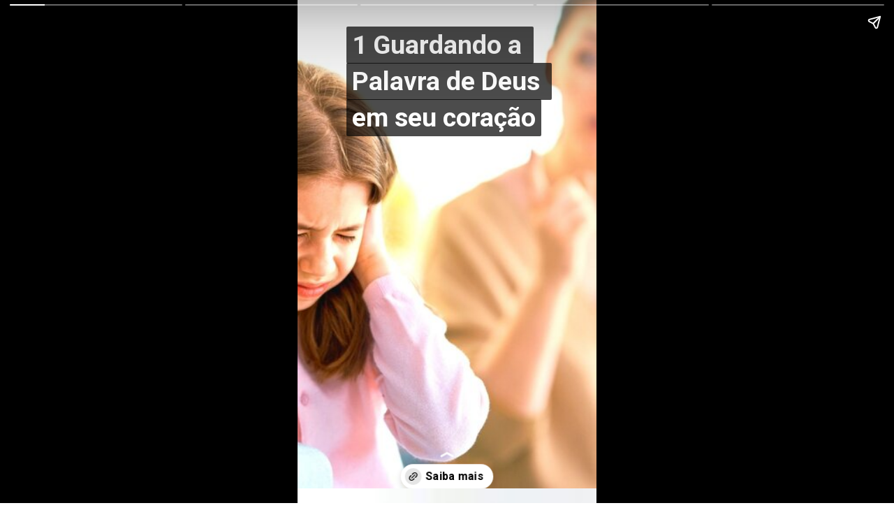

--- FILE ---
content_type: text/html; charset=utf-8
request_url: https://integralmentemae.com/web-stories/4-dicas-de-como-fazer-o-seu-filho-obedecer-de-uma-vez-por-todas/
body_size: 12151
content:
<!DOCTYPE html>
<html amp="" lang="pt-BR" transformed="self;v=1" i-amphtml-layout=""><head><meta charset="utf-8"><meta name="viewport" content="width=device-width,minimum-scale=1"><link rel="modulepreload" href="https://cdn.ampproject.org/v0.mjs" as="script" crossorigin="anonymous"><link rel="preconnect" href="https://cdn.ampproject.org"><link rel="preload" as="script" href="https://cdn.ampproject.org/v0/amp-story-1.0.js"><style amp-runtime="" i-amphtml-version="012510081644000">html{overflow-x:hidden!important}html.i-amphtml-fie{height:100%!important;width:100%!important}html:not([amp4ads]),html:not([amp4ads]) body{height:auto!important}html:not([amp4ads]) body{margin:0!important}body{-webkit-text-size-adjust:100%;-moz-text-size-adjust:100%;-ms-text-size-adjust:100%;text-size-adjust:100%}html.i-amphtml-singledoc.i-amphtml-embedded{-ms-touch-action:pan-y pinch-zoom;touch-action:pan-y pinch-zoom}html.i-amphtml-fie>body,html.i-amphtml-singledoc>body{overflow:visible!important}html.i-amphtml-fie:not(.i-amphtml-inabox)>body,html.i-amphtml-singledoc:not(.i-amphtml-inabox)>body{position:relative!important}html.i-amphtml-ios-embed-legacy>body{overflow-x:hidden!important;overflow-y:auto!important;position:absolute!important}html.i-amphtml-ios-embed{overflow-y:auto!important;position:static}#i-amphtml-wrapper{overflow-x:hidden!important;overflow-y:auto!important;position:absolute!important;top:0!important;left:0!important;right:0!important;bottom:0!important;margin:0!important;display:block!important}html.i-amphtml-ios-embed.i-amphtml-ios-overscroll,html.i-amphtml-ios-embed.i-amphtml-ios-overscroll>#i-amphtml-wrapper{-webkit-overflow-scrolling:touch!important}#i-amphtml-wrapper>body{position:relative!important;border-top:1px solid transparent!important}#i-amphtml-wrapper+body{visibility:visible}#i-amphtml-wrapper+body .i-amphtml-lightbox-element,#i-amphtml-wrapper+body[i-amphtml-lightbox]{visibility:hidden}#i-amphtml-wrapper+body[i-amphtml-lightbox] .i-amphtml-lightbox-element{visibility:visible}#i-amphtml-wrapper.i-amphtml-scroll-disabled,.i-amphtml-scroll-disabled{overflow-x:hidden!important;overflow-y:hidden!important}amp-instagram{padding:54px 0px 0px!important;background-color:#fff}amp-iframe iframe{box-sizing:border-box!important}[amp-access][amp-access-hide]{display:none}[subscriptions-dialog],body:not(.i-amphtml-subs-ready) [subscriptions-action],body:not(.i-amphtml-subs-ready) [subscriptions-section]{display:none!important}amp-experiment,amp-live-list>[update]{display:none}amp-list[resizable-children]>.i-amphtml-loading-container.amp-hidden{display:none!important}amp-list [fetch-error],amp-list[load-more] [load-more-button],amp-list[load-more] [load-more-end],amp-list[load-more] [load-more-failed],amp-list[load-more] [load-more-loading]{display:none}amp-list[diffable] div[role=list]{display:block}amp-story-page,amp-story[standalone]{min-height:1px!important;display:block!important;height:100%!important;margin:0!important;padding:0!important;overflow:hidden!important;width:100%!important}amp-story[standalone]{background-color:#000!important;position:relative!important}amp-story-page{background-color:#757575}amp-story .amp-active>div,amp-story .i-amphtml-loader-background{display:none!important}amp-story-page:not(:first-of-type):not([distance]):not([active]){transform:translateY(1000vh)!important}amp-autocomplete{position:relative!important;display:inline-block!important}amp-autocomplete>input,amp-autocomplete>textarea{padding:0.5rem;border:1px solid rgba(0,0,0,.33)}.i-amphtml-autocomplete-results,amp-autocomplete>input,amp-autocomplete>textarea{font-size:1rem;line-height:1.5rem}[amp-fx^=fly-in]{visibility:hidden}amp-script[nodom],amp-script[sandboxed]{position:fixed!important;top:0!important;width:1px!important;height:1px!important;overflow:hidden!important;visibility:hidden}
/*# sourceURL=/css/ampdoc.css*/[hidden]{display:none!important}.i-amphtml-element{display:inline-block}.i-amphtml-blurry-placeholder{transition:opacity 0.3s cubic-bezier(0.0,0.0,0.2,1)!important;pointer-events:none}[layout=nodisplay]:not(.i-amphtml-element){display:none!important}.i-amphtml-layout-fixed,[layout=fixed][width][height]:not(.i-amphtml-layout-fixed){display:inline-block;position:relative}.i-amphtml-layout-responsive,[layout=responsive][width][height]:not(.i-amphtml-layout-responsive),[width][height][heights]:not([layout]):not(.i-amphtml-layout-responsive),[width][height][sizes]:not(img):not([layout]):not(.i-amphtml-layout-responsive){display:block;position:relative}.i-amphtml-layout-intrinsic,[layout=intrinsic][width][height]:not(.i-amphtml-layout-intrinsic){display:inline-block;position:relative;max-width:100%}.i-amphtml-layout-intrinsic .i-amphtml-sizer{max-width:100%}.i-amphtml-intrinsic-sizer{max-width:100%;display:block!important}.i-amphtml-layout-container,.i-amphtml-layout-fixed-height,[layout=container],[layout=fixed-height][height]:not(.i-amphtml-layout-fixed-height){display:block;position:relative}.i-amphtml-layout-fill,.i-amphtml-layout-fill.i-amphtml-notbuilt,[layout=fill]:not(.i-amphtml-layout-fill),body noscript>*{display:block;overflow:hidden!important;position:absolute;top:0;left:0;bottom:0;right:0}body noscript>*{position:absolute!important;width:100%;height:100%;z-index:2}body noscript{display:inline!important}.i-amphtml-layout-flex-item,[layout=flex-item]:not(.i-amphtml-layout-flex-item){display:block;position:relative;-ms-flex:1 1 auto;flex:1 1 auto}.i-amphtml-layout-fluid{position:relative}.i-amphtml-layout-size-defined{overflow:hidden!important}.i-amphtml-layout-awaiting-size{position:absolute!important;top:auto!important;bottom:auto!important}i-amphtml-sizer{display:block!important}@supports (aspect-ratio:1/1){i-amphtml-sizer.i-amphtml-disable-ar{display:none!important}}.i-amphtml-blurry-placeholder,.i-amphtml-fill-content{display:block;height:0;max-height:100%;max-width:100%;min-height:100%;min-width:100%;width:0;margin:auto}.i-amphtml-layout-size-defined .i-amphtml-fill-content{position:absolute;top:0;left:0;bottom:0;right:0}.i-amphtml-replaced-content,.i-amphtml-screen-reader{padding:0!important;border:none!important}.i-amphtml-screen-reader{position:fixed!important;top:0px!important;left:0px!important;width:4px!important;height:4px!important;opacity:0!important;overflow:hidden!important;margin:0!important;display:block!important;visibility:visible!important}.i-amphtml-screen-reader~.i-amphtml-screen-reader{left:8px!important}.i-amphtml-screen-reader~.i-amphtml-screen-reader~.i-amphtml-screen-reader{left:12px!important}.i-amphtml-screen-reader~.i-amphtml-screen-reader~.i-amphtml-screen-reader~.i-amphtml-screen-reader{left:16px!important}.i-amphtml-unresolved{position:relative;overflow:hidden!important}.i-amphtml-select-disabled{-webkit-user-select:none!important;-ms-user-select:none!important;user-select:none!important}.i-amphtml-notbuilt,[layout]:not(.i-amphtml-element),[width][height][heights]:not([layout]):not(.i-amphtml-element),[width][height][sizes]:not(img):not([layout]):not(.i-amphtml-element){position:relative;overflow:hidden!important;color:transparent!important}.i-amphtml-notbuilt:not(.i-amphtml-layout-container)>*,[layout]:not([layout=container]):not(.i-amphtml-element)>*,[width][height][heights]:not([layout]):not(.i-amphtml-element)>*,[width][height][sizes]:not([layout]):not(.i-amphtml-element)>*{display:none}amp-img:not(.i-amphtml-element)[i-amphtml-ssr]>img.i-amphtml-fill-content{display:block}.i-amphtml-notbuilt:not(.i-amphtml-layout-container),[layout]:not([layout=container]):not(.i-amphtml-element),[width][height][heights]:not([layout]):not(.i-amphtml-element),[width][height][sizes]:not(img):not([layout]):not(.i-amphtml-element){color:transparent!important;line-height:0!important}.i-amphtml-ghost{visibility:hidden!important}.i-amphtml-element>[placeholder],[layout]:not(.i-amphtml-element)>[placeholder],[width][height][heights]:not([layout]):not(.i-amphtml-element)>[placeholder],[width][height][sizes]:not([layout]):not(.i-amphtml-element)>[placeholder]{display:block;line-height:normal}.i-amphtml-element>[placeholder].amp-hidden,.i-amphtml-element>[placeholder].hidden{visibility:hidden}.i-amphtml-element:not(.amp-notsupported)>[fallback],.i-amphtml-layout-container>[placeholder].amp-hidden,.i-amphtml-layout-container>[placeholder].hidden{display:none}.i-amphtml-layout-size-defined>[fallback],.i-amphtml-layout-size-defined>[placeholder]{position:absolute!important;top:0!important;left:0!important;right:0!important;bottom:0!important;z-index:1}amp-img[i-amphtml-ssr]:not(.i-amphtml-element)>[placeholder]{z-index:auto}.i-amphtml-notbuilt>[placeholder]{display:block!important}.i-amphtml-hidden-by-media-query{display:none!important}.i-amphtml-element-error{background:red!important;color:#fff!important;position:relative!important}.i-amphtml-element-error:before{content:attr(error-message)}i-amp-scroll-container,i-amphtml-scroll-container{position:absolute;top:0;left:0;right:0;bottom:0;display:block}i-amp-scroll-container.amp-active,i-amphtml-scroll-container.amp-active{overflow:auto;-webkit-overflow-scrolling:touch}.i-amphtml-loading-container{display:block!important;pointer-events:none;z-index:1}.i-amphtml-notbuilt>.i-amphtml-loading-container{display:block!important}.i-amphtml-loading-container.amp-hidden{visibility:hidden}.i-amphtml-element>[overflow]{cursor:pointer;position:relative;z-index:2;visibility:hidden;display:initial;line-height:normal}.i-amphtml-layout-size-defined>[overflow]{position:absolute}.i-amphtml-element>[overflow].amp-visible{visibility:visible}template{display:none!important}.amp-border-box,.amp-border-box *,.amp-border-box :after,.amp-border-box :before{box-sizing:border-box}amp-pixel{display:none!important}amp-analytics,amp-auto-ads,amp-story-auto-ads{position:fixed!important;top:0!important;width:1px!important;height:1px!important;overflow:hidden!important;visibility:hidden}amp-story{visibility:hidden!important}html.i-amphtml-fie>amp-analytics{position:initial!important}[visible-when-invalid]:not(.visible),form [submit-error],form [submit-success],form [submitting]{display:none}amp-accordion{display:block!important}@media (min-width:1px){:where(amp-accordion>section)>:first-child{margin:0;background-color:#efefef;padding-right:20px;border:1px solid #dfdfdf}:where(amp-accordion>section)>:last-child{margin:0}}amp-accordion>section{float:none!important}amp-accordion>section>*{float:none!important;display:block!important;overflow:hidden!important;position:relative!important}amp-accordion,amp-accordion>section{margin:0}amp-accordion:not(.i-amphtml-built)>section>:last-child{display:none!important}amp-accordion:not(.i-amphtml-built)>section[expanded]>:last-child{display:block!important}
/*# sourceURL=/css/ampshared.css*/</style><meta name="amp-story-generator-name" content="Web Stories for WordPress"><meta name="amp-story-generator-version" content="1.42.0"><meta name="description" content="4 dicas para fazer seu filho obedecer de uma vez por todas! Acesse aí!"><meta name="robots" content="follow, index, max-snippet:-1, max-video-preview:-1, max-image-preview:large"><meta property="og:locale" content="pt_BR"><meta property="og:type" content="article"><meta property="og:title" content="4 dicas de como fazer o seu filho obedecer de uma vez por todas! - Integralmente"><meta property="og:description" content="4 dicas para fazer seu filho obedecer de uma vez por todas! Acesse aí!"><meta property="og:url" content="https://integralmentemae.com/web-stories/4-dicas-de-como-fazer-o-seu-filho-obedecer-de-uma-vez-por-todas/"><meta property="og:site_name" content="Integralmente Mãe"><meta property="article:author" content="https://www.facebook.com/integralmentemother/"><meta property="og:updated_time" content="2022-05-09T20:48:01-03:00"><meta property="og:image" content="https://i0.wp.com/integralmentemae.com/wp-content/uploads/2020/01/cropped-Como-fazer-seu-filho-obedecer.jpg"><meta property="og:image:secure_url" content="https://i0.wp.com/integralmentemae.com/wp-content/uploads/2020/01/cropped-Como-fazer-seu-filho-obedecer.jpg"><meta property="og:image:width" content="640"><meta property="og:image:height" content="853"><meta property="og:image:alt" content="cropped-Como-fazer-seu-filho-obedecer.jpg"><meta property="og:image:type" content="image/jpeg"><meta property="article:published_time" content="2022-05-09T20:23:53-03:00"><meta property="article:modified_time" content="2022-05-09T20:48:01-03:00"><meta name="twitter:card" content="summary_large_image"><meta name="twitter:title" content="4 dicas de como fazer o seu filho obedecer de uma vez por todas! - Integralmente"><meta name="twitter:description" content="4 dicas para fazer seu filho obedecer de uma vez por todas! Acesse aí!"><meta name="twitter:creator" content="@integralmae"><meta name="twitter:image" content="https://i0.wp.com/integralmentemae.com/wp-content/uploads/2020/01/cropped-Como-fazer-seu-filho-obedecer.jpg"><meta name="generator" content="WordPress 6.9"><meta name="msapplication-TileImage" content="https://i0.wp.com/integralmentemae.com/wp-content/uploads/2025/05/cropped-FAV-CON-INTEGRALMENTEMAE.png?fit=270%2C270&amp;ssl=1"><link rel="preconnect" href="https://fonts.gstatic.com" crossorigin=""><link rel="dns-prefetch" href="https://fonts.gstatic.com"><link href="https://integralmentemae.com/wp-content/uploads/2020/01/como-fazer-seu-filho-obedecer-2.jpg" rel="preload" as="image"><link rel="dns-prefetch" href="//v0.wordpress.com"><link rel="dns-prefetch" href="//jetpack.wordpress.com"><link rel="dns-prefetch" href="//s0.wp.com"><link rel="dns-prefetch" href="//public-api.wordpress.com"><link rel="dns-prefetch" href="//0.gravatar.com"><link rel="dns-prefetch" href="//1.gravatar.com"><link rel="dns-prefetch" href="//2.gravatar.com"><link rel="dns-prefetch" href="//widgets.wp.com"><link rel="dns-prefetch" href="//www.googletagmanager.com"><link rel="preconnect" href="//c0.wp.com"><link rel="preconnect" href="//i0.wp.com"><link rel="preconnect" href="https://fonts.gstatic.com/" crossorigin=""><script async="" src="https://cdn.ampproject.org/v0.mjs" type="module" crossorigin="anonymous"></script><script async nomodule src="https://cdn.ampproject.org/v0.js" crossorigin="anonymous"></script><script async="" src="https://cdn.ampproject.org/v0/amp-story-1.0.mjs" custom-element="amp-story" type="module" crossorigin="anonymous"></script><script async nomodule src="https://cdn.ampproject.org/v0/amp-story-1.0.js" crossorigin="anonymous" custom-element="amp-story"></script><script src="https://cdn.ampproject.org/v0/amp-analytics-0.1.mjs" async="" custom-element="amp-analytics" type="module" crossorigin="anonymous"></script><script async nomodule src="https://cdn.ampproject.org/v0/amp-analytics-0.1.js" crossorigin="anonymous" custom-element="amp-analytics"></script><script src="https://cdn.ampproject.org/v0/amp-story-auto-ads-0.1.mjs" async="" custom-element="amp-story-auto-ads" type="module" crossorigin="anonymous"></script><script async nomodule src="https://cdn.ampproject.org/v0/amp-story-auto-ads-0.1.js" crossorigin="anonymous" custom-element="amp-story-auto-ads"></script><link rel="icon" href="https://i0.wp.com/integralmentemae.com/wp-content/uploads/2025/05/cropped-FAV-CON-INTEGRALMENTEMAE.png?fit=32%2C32&amp;ssl=1" sizes="32x32"><link rel="icon" href="https://i0.wp.com/integralmentemae.com/wp-content/uploads/2025/05/cropped-FAV-CON-INTEGRALMENTEMAE.png?fit=192%2C192&amp;ssl=1" sizes="192x192"><link href="https://fonts.googleapis.com/css2?display=swap&amp;family=Roboto%3Awght%40700&amp;family=Oswald" rel="stylesheet"><style amp-custom="">h1{font-weight:normal}amp-story-page{background-color:#131516}amp-story-grid-layer{overflow:visible}@media (max-aspect-ratio: 9 / 16){@media (min-aspect-ratio: 320 / 678){amp-story-grid-layer.grid-layer{margin-top:calc(( 100% / .5625 - 100% / .66666666666667 ) / 2)}}}@media not all and (min-resolution:.001dpcm){@media{p.text-wrapper > span{font-size:calc(100% - .5px)}}}.page-fullbleed-area{position:absolute;overflow:hidden;width:100%;left:0;height:calc(1.1851851851852 * 100%);top:calc(( 1 - 1.1851851851852 ) * 100% / 2)}.page-safe-area{overflow:visible;position:absolute;top:0;bottom:0;left:0;right:0;width:100%;height:calc(.84375 * 100%);margin:auto 0}.mask{position:absolute;overflow:hidden}.fill{position:absolute;top:0;left:0;right:0;bottom:0;margin:0}@media (prefers-reduced-motion: no-preference){.animation-wrapper{opacity:var(--initial-opacity);transform:var(--initial-transform)}}._d8e16b5{background-color:#e7d9ca}._6120891{position:absolute;pointer-events:none;left:0;top:-9.25926%;width:100%;height:118.51852%;opacity:1}._254c3af{width:100%;height:100%;display:block;position:absolute;top:0;left:0}._89d52dd{pointer-events:initial;width:100%;height:100%;display:block;position:absolute;top:0;left:0;z-index:0}._5cc8273{position:absolute;width:316.04939%;height:100%;left:-129.45326%;top:0%}._26dde6a{position:absolute;pointer-events:none;left:16.26214%;top:0;width:67.71845%;height:24.43366%;opacity:1}._268b215{pointer-events:initial;width:100%;height:100%;display:block;position:absolute;top:0;left:0;z-index:0;border-radius:.7168458781362% .7168458781362% .7168458781362% .7168458781362%/1.3245033112583% 1.3245033112583% 1.3245033112583% 1.3245033112583%}._b0febd0{white-space:pre-wrap;overflow-wrap:break-word;word-break:break-word;margin:0;font-family:"Roboto","Helvetica Neue","Helvetica",sans-serif;font-size:.582524em;line-height:calc(1.19em + .22222260370388em);text-align:left;padding:0;color:#000;background-color:rgba(0,0,0,.7);background:none}._738bc8e{display:block;position:relative;left:0;top:0;margin:-.11693548387097% 0;-webkit-box-decoration-break:clone;box-decoration-break:clone}._04bfc29{background-color:rgba(0,0,0,.7);-webkit-box-decoration-break:clone;box-decoration-break:clone;position:relative;padding:1.4336917562724% 2.8673835125448%;text-align:left;border-radius:2px 2px 2px 2px;color:transparent}._47e5cc9{font-weight:700}._c4671a3{white-space:pre-wrap;overflow-wrap:break-word;word-break:break-word;margin:0;font-family:"Roboto","Helvetica Neue","Helvetica",sans-serif;font-size:.582524em;line-height:calc(1.19em + .22222260370388em);text-align:left;padding:0;color:#000;background-color:rgba(0,0,0,.7);background:none;position:absolute;top:0;left:0;right:0}._5546e51{background-color:rgba(0,0,0,.7);-webkit-box-decoration-break:clone;box-decoration-break:clone;position:relative;padding:1.4336917562724% 2.8673835125448%;text-align:left;border-radius:2px 2px 2px 2px;background:none}._14af73e{font-weight:700;color:#fff}._145011f{background-color:#754636}._9f38606{position:absolute;width:316.04939%;height:100%;left:-108.02469%;top:0%}._521ea2c{position:absolute;pointer-events:none;left:11.40777%;top:23.78641%;width:67.71845%;height:24.43366%;opacity:1}._75da10d{width:100%;height:100%;display:block;position:absolute;top:0;left:0;--initial-opacity:0;--initial-transform:none}._b42000b{width:100%;height:100%;display:block;position:absolute;top:0;left:0;--initial-opacity:1;--initial-transform:translate3d(-116.84588%,0px,0)}._091d9e7{background-color:#6a364f}._06f3b88{position:absolute;width:118.51852%;height:100%;left:-18.51852%;top:0%}._5f4c317{position:absolute;pointer-events:none;left:11.8932%;top:50.16181%;width:67.71845%;height:16.18123%;opacity:1}._b094714{width:100%;height:100%;display:block;position:absolute;top:0;left:0;--initial-opacity:1;--initial-transform:translate3d(-117.56272%,0px,0)}._50c4ff0{pointer-events:initial;width:100%;height:100%;display:block;position:absolute;top:0;left:0;z-index:0;border-radius:.7168458781362% .7168458781362% .7168458781362% .7168458781362%/2% 2% 2% 2%}._9c4bcd3{background-color:#455645}._8500516{position:absolute;width:316.04939%;height:100%;left:-134.21517%;top:0%}._3137798{position:absolute;pointer-events:none;left:11.40777%;top:23.78641%;width:67.71845%;height:16.18123%;opacity:1}._c84718f{background-color:#fff}._dc67a5c{will-change:transform}._c197d96{position:absolute;pointer-events:none;left:61.16505%;top:25.56634%;width:38.83495%;height:19.41748%;opacity:1}._2c2e486{width:100%;height:100%;display:block;position:absolute;top:0;left:0;--initial-opacity:1;--initial-transform:translate3d(-257.50001%,0px,0)}._32eb1ef{width:100%;height:100%;display:block;position:absolute;top:0;left:0;--initial-opacity:1;--initial-transform:scale(.15)}._e2c6762{background-color:#ff4d6d;will-change:transform}._283cb98{position:absolute;pointer-events:none;left:61.16505%;top:64.07767%;width:38.83495%;height:19.41748%;opacity:1}._2dfa1cd{background-color:#eee;will-change:transform}._691e0f1{position:absolute;pointer-events:none;left:62.86408%;top:28.47896%;width:25.72816%;height:12.62136%;opacity:1}._f67f9ed{width:100%;height:100%;display:block;position:absolute;top:0;left:0;--initial-opacity:1;--initial-transform:translate3d(-344.33959%,0px,0)}._7a83d40{white-space:pre-wrap;overflow-wrap:break-word;word-break:break-word;margin:0% 0;font-family:"Oswald",sans-serif;font-size:.323625em;line-height:1;text-align:right;padding:0;color:#000}._974c863{color:#fff;text-transform:uppercase}._dd3b85d{position:absolute;pointer-events:none;left:61.40777%;top:46.76375%;width:27.6699%;height:16.34304%;opacity:1}._9fb0ed7{width:100%;height:100%;display:block;position:absolute;top:0;left:0;--initial-opacity:1;--initial-transform:translate3d(-321.92986%,0px,0)}._812798c{text-transform:uppercase}._b9ed7af{position:absolute;pointer-events:none;left:59.46602%;top:64.88673%;width:28.64078%;height:19.41748%;opacity:1}._7fef157{width:100%;height:100%;display:block;position:absolute;top:0;left:0;--initial-opacity:1;--initial-transform:translate3d(-307.6271%,0px,0)}._ece60b0{position:absolute;pointer-events:none;left:11.40777%;top:7.28155%;width:58.73786%;height:16.66667%;opacity:.99}._c1b24d7{width:100%;height:100%;display:block;position:absolute;top:0;left:0;--initial-opacity:1;--initial-transform:translate3d(-119.42149%,0px,0)}._05e1de2{white-space:pre-wrap;overflow-wrap:break-word;word-break:break-word;margin:0% 0;font-family:"Oswald",sans-serif;font-size:.841424em;line-height:1;text-align:initial;padding:0;color:#000}._2648eb6{color:#ff4d6d;text-transform:uppercase}._56c0286{position:absolute;pointer-events:none;left:0;top:25.56634%;width:61.16505%;height:19.41748%;opacity:1}._1093959{width:100%;height:100%;display:block;position:absolute;top:0;left:0;--initial-opacity:1;--initial-transform:translate3d(-100%,0px,0)}._e1684a9{position:absolute;width:100%;height:118.12498%;left:0%;top:-1.16477%}._cf5518a{position:absolute;pointer-events:none;left:0;top:44.98382%;width:61.16505%;height:19.41748%;opacity:1}._e20e561{position:absolute;width:100%;height:139.99997%;left:0%;top:-19.99999%}._851e492{position:absolute;pointer-events:none;left:0;top:64.23948%;width:61.16505%;height:19.41748%;opacity:1}._b457713{position:absolute;width:100%;height:314.85708%;left:0%;top:-133.42684%}._eeaad34{position:absolute;pointer-events:none;left:18.68932%;top:93.20388%;width:3.15534%;height:3.8835%;opacity:1}._25a5434{display:block;position:absolute;top:0;height:100%;width:auto}._2617a36{position:absolute;pointer-events:none;left:35.67961%;top:93.20388%;width:6.06796%;height:4.04531%;opacity:1}._b58a5e0{position:absolute;pointer-events:none;left:55.58252%;top:93.52751%;width:7.28155%;height:3.23625%;opacity:1}._0239e04{position:absolute;pointer-events:none;left:75%;top:93.68932%;width:6.31068%;height:3.39806%;opacity:1}

/*# sourceURL=amp-custom.css */</style><link rel="alternate" type="application/rss+xml" title="Feed para Integralmente »" href="https://integralmentemae.com/feed/"><link rel="alternate" type="application/rss+xml" title="Feed de comentários para Integralmente »" href="https://integralmentemae.com/comments/feed/"><link rel="alternate" type="application/rss+xml" title="Feed de Integralmente » Story" href="https://integralmentemae.com/web-stories/feed/"><title>4 dicas de como fazer o seu filho obedecer de uma vez por todas! - Integralmente</title><link rel="canonical" href="https://integralmentemae.com/web-stories/4-dicas-de-como-fazer-o-seu-filho-obedecer-de-uma-vez-por-todas/"><script type="application/ld+json" class="rank-math-schema">{"@context":"https://schema.org","@graph":[{"@type":["Person","Organization"],"@id":"https://integralmentemae.com/#person","name":"Integralmente M\u00e3e","logo":{"@type":"ImageObject","@id":"https://integralmentemae.com/#logo","url":"https://i0.wp.com/integralmentemae.com/wp-content/uploads/2022/04/logo-quadrado.png?resize=96%2C96&amp;ssl=1","width":"96","height":"96"},"image":{"@type":"ImageObject","@id":"https://integralmentemae.com/#logo","url":"https://integralmentemae.com/wp-content/uploads/2020/12/cropped-cropped-cropped-cropped-cropped-cropped-cropped-cropped-cropped-LOGO-INTEGRALMENTEMAE-2-1.png","contentUrl":"https://integralmentemae.com/wp-content/uploads/2020/12/cropped-cropped-cropped-cropped-cropped-cropped-cropped-cropped-cropped-LOGO-INTEGRALMENTEMAE-2-1.png","caption":"Integralmente M\u00e3e","inLanguage":"pt-BR","width":"200","height":"112"}},{"@type":"WebSite","@id":"https://integralmentemae.com/#website","url":"https://integralmentemae.com","name":"Integralmente M\u00e3e","publisher":{"@id":"https://integralmentemae.com/#person"},"inLanguage":"pt-BR"},{"@type":"ImageObject","@id":"https://i0.wp.com/integralmentemae.com/wp-content/uploads/2020/01/cropped-Como-fazer-seu-filho-obedecer.jpg?fit=640%2C853&amp;ssl=1","url":"https://i0.wp.com/integralmentemae.com/wp-content/uploads/2020/01/cropped-Como-fazer-seu-filho-obedecer.jpg?fit=640%2C853&amp;ssl=1","width":"640","height":"853","caption":"cropped-Como-fazer-seu-filho-obedecer.jpg","inLanguage":"pt-BR"},{"@type":"BreadcrumbList","@id":"https://integralmentemae.com/web-stories/4-dicas-de-como-fazer-o-seu-filho-obedecer-de-uma-vez-por-todas/#breadcrumb","itemListElement":[{"@type":"ListItem","position":"1","item":{"@id":"https://integralmentemae.com","name":"Home"}},{"@type":"ListItem","position":"2","item":{"@id":"https://integralmentemae.com/web-stories/","name":"Story"}},{"@type":"ListItem","position":"3","item":{"@id":"https://integralmentemae.com/web-stories/4-dicas-de-como-fazer-o-seu-filho-obedecer-de-uma-vez-por-todas/","name":"4 dicas de como fazer o seu filho obedecer de uma vez por todas!"}}]},{"@type":"WebPage","@id":"https://integralmentemae.com/web-stories/4-dicas-de-como-fazer-o-seu-filho-obedecer-de-uma-vez-por-todas/#webpage","url":"https://integralmentemae.com/web-stories/4-dicas-de-como-fazer-o-seu-filho-obedecer-de-uma-vez-por-todas/","name":"4 dicas de como fazer o seu filho obedecer de uma vez por todas! - Integralmente","datePublished":"2022-05-09T20:23:53-03:00","dateModified":"2022-05-09T20:48:01-03:00","isPartOf":{"@id":"https://integralmentemae.com/#website"},"primaryImageOfPage":{"@id":"https://i0.wp.com/integralmentemae.com/wp-content/uploads/2020/01/cropped-Como-fazer-seu-filho-obedecer.jpg?fit=640%2C853&amp;ssl=1"},"inLanguage":"pt-BR","breadcrumb":{"@id":"https://integralmentemae.com/web-stories/4-dicas-de-como-fazer-o-seu-filho-obedecer-de-uma-vez-por-todas/#breadcrumb"}},{"@type":"Person","@id":"https://integralmentemae.com/author/hellenxaviermanso/","name":"Hellen Manso","url":"https://integralmentemae.com/author/hellenxaviermanso/","image":{"@type":"ImageObject","@id":"https://integralmentemae.com/wp-content/litespeed/avatar/5294949fa7a56cf9099adc6e9b6a494f.jpg?ver=1765647773","url":"https://integralmentemae.com/wp-content/litespeed/avatar/5294949fa7a56cf9099adc6e9b6a494f.jpg?ver=1765647773","caption":"Hellen Manso","inLanguage":"pt-BR"},"sameAs":["https://integralmentemae.com","https://www.facebook.com/integralmentemother/","https://twitter.com/integralmae"]},{"@type":"BlogPosting","headline":"4 dicas de como fazer o seu filho obedecer de uma vez por todas! - Integralmente","datePublished":"2022-05-09T20:23:53-03:00","dateModified":"2022-05-09T20:48:01-03:00","author":{"@id":"https://integralmentemae.com/author/hellenxaviermanso/","name":"Hellen Manso"},"publisher":{"@id":"https://integralmentemae.com/#person"},"description":"4 dicas para fazer seu filho obedecer de uma vez por todas! Acesse a\u00ed!","name":"4 dicas de como fazer o seu filho obedecer de uma vez por todas! - Integralmente","@id":"https://integralmentemae.com/web-stories/4-dicas-de-como-fazer-o-seu-filho-obedecer-de-uma-vez-por-todas/#richSnippet","isPartOf":{"@id":"https://integralmentemae.com/web-stories/4-dicas-de-como-fazer-o-seu-filho-obedecer-de-uma-vez-por-todas/#webpage"},"image":{"@id":"https://i0.wp.com/integralmentemae.com/wp-content/uploads/2020/01/cropped-Como-fazer-seu-filho-obedecer.jpg?fit=640%2C853&amp;ssl=1"},"inLanguage":"pt-BR","mainEntityOfPage":{"@id":"https://integralmentemae.com/web-stories/4-dicas-de-como-fazer-o-seu-filho-obedecer-de-uma-vez-por-todas/#webpage"}}]}</script><link rel="https://api.w.org/" href="https://integralmentemae.com/wp-json/"><link rel="alternate" title="JSON" type="application/json" href="https://integralmentemae.com/wp-json/web-stories/v1/web-story/12861"><link rel="EditURI" type="application/rsd+xml" title="RSD" href="https://integralmentemae.com/xmlrpc.php?rsd"><link rel="prev" title="5 passos infalíveis para acalmar o bebê!" href="https://integralmentemae.com/web-stories/5-passos-infaliveis-para-acalmar-o-bebe/"><link rel="next" title="50 inspirações de Decoração Festa infantil tema SOL" href="https://integralmentemae.com/web-stories/50-inspiracoes-de-festa-infantil-tema-sol/"><link rel="alternate" title="oEmbed (JSON)" type="application/json+oembed" href="https://integralmentemae.com/wp-json/oembed/1.0/embed?url=https%3A%2F%2Fintegralmentemae.com%2Fweb-stories%2F4-dicas-de-como-fazer-o-seu-filho-obedecer-de-uma-vez-por-todas%2F"><link rel="alternate" title="oEmbed (XML)" type="text/xml+oembed" href="https://integralmentemae.com/wp-json/oembed/1.0/embed?url=https%3A%2F%2Fintegralmentemae.com%2Fweb-stories%2F4-dicas-de-como-fazer-o-seu-filho-obedecer-de-uma-vez-por-todas%2F&amp;format=xml"><link rel="apple-touch-icon" href="https://i0.wp.com/integralmentemae.com/wp-content/uploads/2025/05/cropped-FAV-CON-INTEGRALMENTEMAE.png?fit=180%2C180&amp;ssl=1"><script amp-onerror="">document.querySelector("script[src*='/v0.js']").onerror=function(){document.querySelector('style[amp-boilerplate]').textContent=''}</script><style amp-boilerplate="">body{-webkit-animation:-amp-start 8s steps(1,end) 0s 1 normal both;-moz-animation:-amp-start 8s steps(1,end) 0s 1 normal both;-ms-animation:-amp-start 8s steps(1,end) 0s 1 normal both;animation:-amp-start 8s steps(1,end) 0s 1 normal both}@-webkit-keyframes -amp-start{from{visibility:hidden}to{visibility:visible}}@-moz-keyframes -amp-start{from{visibility:hidden}to{visibility:visible}}@-ms-keyframes -amp-start{from{visibility:hidden}to{visibility:visible}}@-o-keyframes -amp-start{from{visibility:hidden}to{visibility:visible}}@keyframes -amp-start{from{visibility:hidden}to{visibility:visible}}</style><noscript><style amp-boilerplate="">body{-webkit-animation:none;-moz-animation:none;-ms-animation:none;animation:none}</style></noscript><link rel="stylesheet" amp-extension="amp-story" href="https://cdn.ampproject.org/v0/amp-story-1.0.css"><script amp-story-dvh-polyfill="">"use strict";if(!self.CSS||!CSS.supports||!CSS.supports("height:1dvh")){function e(){document.documentElement.style.setProperty("--story-dvh",innerHeight/100+"px","important")}addEventListener("resize",e,{passive:!0}),e()}</script></head><body><amp-story standalone="" publisher="Integralmente" publisher-logo-src="https://integralmentemae.com/wp-content/uploads/2022/04/logo-quadrado.png" title="4 dicas de como fazer o seu filho obedecer de uma vez por todas!" poster-portrait-src="https://i0.wp.com/integralmentemae.com/wp-content/uploads/2020/01/cropped-Como-fazer-seu-filho-obedecer.jpg?resize=640%2C853&amp;ssl=1" class="i-amphtml-layout-container" i-amphtml-layout="container"><amp-story-page id="e7eb199f-169a-49f4-93fe-3aa39d7a4b0c" auto-advance-after="7s" class="i-amphtml-layout-container" i-amphtml-layout="container"><amp-story-animation layout="nodisplay" trigger="visibility" class="i-amphtml-layout-nodisplay" hidden="hidden" i-amphtml-layout="nodisplay"><script type="application/json">[{"selector":"#anim-14c419e3-8c98-43ca-b236-fe89e38f71d2 [data-leaf-element=\"true\"]","keyframes":{"transform":["translate3d(40.959821256903254%, 0, 0) translate(25%, 0%) scale(1.5)","translate3d(0%, 0, 0) translate(0%, 0%) scale(1)"]},"delay":0,"duration":2000,"easing":"cubic-bezier(.14,.34,.47,.9)","fill":"forwards"}]</script></amp-story-animation><amp-story-grid-layer template="vertical" aspect-ratio="412:618" class="grid-layer i-amphtml-layout-container" i-amphtml-layout="container" style="--aspect-ratio:412/618;"><div class="_d8e16b5 page-fullbleed-area"><div class="page-safe-area"><div class="_6120891"><div id="anim-14c419e3-8c98-43ca-b236-fe89e38f71d2" class="_254c3af animation-wrapper"><div class="_89d52dd mask" id="el-38fa13fa-5dd7-4f95-85b5-a336647076ba"><div data-leaf-element="true" class="_5cc8273"><amp-img layout="fill" src="https://integralmentemae.com/wp-content/uploads/2020/01/como-fazer-seu-filho-obedecer-2.jpg" alt="como fazer seu filho obedecer" srcset="https://integralmentemae.com/wp-content/uploads/2020/01/como-fazer-seu-filho-obedecer-2.jpg 2240w, https://integralmentemae.com/wp-content/uploads/2020/01/como-fazer-seu-filho-obedecer-2-2048x1152.jpg 2048w, https://integralmentemae.com/wp-content/uploads/2020/01/como-fazer-seu-filho-obedecer-2-1536x864.jpg 1536w, https://integralmentemae.com/wp-content/uploads/2020/01/como-fazer-seu-filho-obedecer-2-1024x576.jpg 1024w, https://integralmentemae.com/wp-content/uploads/2020/01/como-fazer-seu-filho-obedecer-2-768x432.jpg 768w, https://integralmentemae.com/wp-content/uploads/2020/01/como-fazer-seu-filho-obedecer-2-300x169.jpg 300w" sizes="(min-width: 1024px) 143vh, 317vw" disable-inline-width="true" class="i-amphtml-layout-fill i-amphtml-layout-size-defined" i-amphtml-layout="fill"></amp-img></div></div></div></div></div></div></amp-story-grid-layer><amp-story-grid-layer template="vertical" aspect-ratio="412:618" class="grid-layer i-amphtml-layout-container" i-amphtml-layout="container" style="--aspect-ratio:412/618;"><div class="page-fullbleed-area"><div class="page-safe-area"><div class="_26dde6a"><div id="el-73044629-aab5-4ae8-a4a0-08f16d62cdd1" class="_268b215"><h1 class="_b0febd0 fill text-wrapper"><span class="_738bc8e"><span class="_04bfc29"><span class="_47e5cc9">1 Guardando a Palavra de Deus em seu coração</span></span></span></h1><h1 class="_c4671a3 fill text-wrapper" aria-hidden="true"><span class="_738bc8e"><span class="_5546e51"><span class="_14af73e">1 Guardando a Palavra de Deus em seu coração</span></span></span></h1></div></div></div></div></amp-story-grid-layer><amp-story-page-outlink layout="nodisplay" class="i-amphtml-layout-nodisplay" hidden="hidden" i-amphtml-layout="nodisplay"><a href="https://integralmentemae.com/como-fazer-seu-filho-obedecer/" target="_blank">Saiba mais</a></amp-story-page-outlink></amp-story-page><amp-story-page id="fd0e6789-1e37-4e05-b25f-d6e78d2ea56b" auto-advance-after="7s" class="i-amphtml-layout-container" i-amphtml-layout="container"><amp-story-animation layout="nodisplay" trigger="visibility" class="i-amphtml-layout-nodisplay" hidden="hidden" i-amphtml-layout="nodisplay"><script type="application/json">[{"selector":"#anim-2b0d9f77-6fde-48c7-9df4-22955f120cba [data-leaf-element=\"true\"]","keyframes":{"transform":["translate3d(34.179687404002955%, 0, 0) translate(25%, 0%) scale(1.5)","translate3d(0%, 0, 0) translate(0%, 0%) scale(1)"]},"delay":0,"duration":2000,"easing":"cubic-bezier(.14,.34,.47,.9)","fill":"forwards"}]</script></amp-story-animation><amp-story-animation layout="nodisplay" trigger="visibility" class="i-amphtml-layout-nodisplay" hidden="hidden" i-amphtml-layout="nodisplay"><script type="application/json">[{"selector":"#anim-82775bba-012b-4738-9b49-cbd24bf02d2e","keyframes":{"opacity":[0,1]},"delay":0,"duration":600,"easing":"cubic-bezier(0.2, 0.6, 0.0, 1)","fill":"both"}]</script></amp-story-animation><amp-story-animation layout="nodisplay" trigger="visibility" class="i-amphtml-layout-nodisplay" hidden="hidden" i-amphtml-layout="nodisplay"><script type="application/json">[{"selector":"#anim-577ce0b9-739a-472a-af9b-3f907076b0d4","keyframes":{"transform":["translate3d(-116.84588%, 0px, 0)","translate3d(0px, 0px, 0)"]},"delay":0,"duration":600,"easing":"cubic-bezier(0.2, 0.6, 0.0, 1)","fill":"both"}]</script></amp-story-animation><amp-story-grid-layer template="vertical" aspect-ratio="412:618" class="grid-layer i-amphtml-layout-container" i-amphtml-layout="container" style="--aspect-ratio:412/618;"><div class="_145011f page-fullbleed-area"><div class="page-safe-area"><div class="_6120891"><div id="anim-2b0d9f77-6fde-48c7-9df4-22955f120cba" class="_254c3af animation-wrapper"><div class="_89d52dd mask" id="el-08fb728a-d9c5-43e4-9ecc-eef0becb3e87"><div data-leaf-element="true" class="_9f38606"><amp-img layout="fill" src="https://integralmentemae.com/wp-content/uploads/2020/01/Como-fazer-seu-filho-obedecer.jpg" alt="Como fazer seu filho obedecer" srcset="https://integralmentemae.com/wp-content/uploads/2020/01/Como-fazer-seu-filho-obedecer.jpg 560w, https://integralmentemae.com/wp-content/uploads/2020/01/Como-fazer-seu-filho-obedecer-300x169.jpg 300w" sizes="(min-width: 1024px) 142vh, 315vw" disable-inline-width="true" class="i-amphtml-layout-fill i-amphtml-layout-size-defined" i-amphtml-layout="fill"></amp-img></div></div></div></div></div></div></amp-story-grid-layer><amp-story-grid-layer template="vertical" aspect-ratio="412:618" class="grid-layer i-amphtml-layout-container" i-amphtml-layout="container" style="--aspect-ratio:412/618;"><div class="page-fullbleed-area"><div class="page-safe-area"><div class="_521ea2c"><div id="anim-82775bba-012b-4738-9b49-cbd24bf02d2e" class="_75da10d animation-wrapper"><div id="anim-577ce0b9-739a-472a-af9b-3f907076b0d4" class="_b42000b animation-wrapper"><div id="el-d488125d-c723-4eab-b90f-01cd71590847" class="_268b215"><h1 class="_b0febd0 fill text-wrapper"><span class="_738bc8e"><span class="_04bfc29"><span class="_47e5cc9">2 Seja um</span>
<span class="_47e5cc9"> bom</span>
<span class="_47e5cc9"> exemplo</span></span></span></h1><h1 class="_c4671a3 fill text-wrapper" aria-hidden="true"><span class="_738bc8e"><span class="_5546e51"><span class="_14af73e">2 Seja um</span>
<span class="_14af73e"> bom</span>
<span class="_14af73e"> exemplo</span></span></span></h1></div></div></div></div></div></div></amp-story-grid-layer><amp-story-page-outlink layout="nodisplay" class="i-amphtml-layout-nodisplay" hidden="hidden" i-amphtml-layout="nodisplay"><a href="https://integralmentemae.com/como-fazer-seu-filho-obedecer/" target="_blank">Saiba mais</a></amp-story-page-outlink></amp-story-page><amp-story-page id="01330802-317d-4f00-b5c1-0461dc77959b" auto-advance-after="7s" class="i-amphtml-layout-container" i-amphtml-layout="container"><amp-story-animation layout="nodisplay" trigger="visibility" class="i-amphtml-layout-nodisplay" hidden="hidden" i-amphtml-layout="nodisplay"><script type="application/json">[{"selector":"#anim-681374c3-14ac-43f3-bbe5-8cd9cd66b429 [data-leaf-element=\"true\"]","keyframes":{"transform":["translate(-25%, 0%) scale(1.5)","translate(0%, 0%) scale(1)"]},"delay":0,"duration":2000,"easing":"cubic-bezier(.3,0,.55,1)","fill":"forwards"}]</script></amp-story-animation><amp-story-animation layout="nodisplay" trigger="visibility" class="i-amphtml-layout-nodisplay" hidden="hidden" i-amphtml-layout="nodisplay"><script type="application/json">[{"selector":"#anim-5517e7b1-4967-4376-a964-905138ad074e","keyframes":{"opacity":[0,1]},"delay":0,"duration":600,"easing":"cubic-bezier(0.2, 0.6, 0.0, 1)","fill":"both"}]</script></amp-story-animation><amp-story-animation layout="nodisplay" trigger="visibility" class="i-amphtml-layout-nodisplay" hidden="hidden" i-amphtml-layout="nodisplay"><script type="application/json">[{"selector":"#anim-1e2c70fc-f291-4412-a4ea-329f717d1bbd","keyframes":{"transform":["translate3d(-117.56272%, 0px, 0)","translate3d(0px, 0px, 0)"]},"delay":0,"duration":600,"easing":"cubic-bezier(0.2, 0.6, 0.0, 1)","fill":"both"}]</script></amp-story-animation><amp-story-grid-layer template="vertical" aspect-ratio="412:618" class="grid-layer i-amphtml-layout-container" i-amphtml-layout="container" style="--aspect-ratio:412/618;"><div class="_091d9e7 page-fullbleed-area"><div class="page-safe-area"><div class="_6120891"><div id="anim-681374c3-14ac-43f3-bbe5-8cd9cd66b429" class="_254c3af animation-wrapper"><div class="_89d52dd mask" id="el-2f82a8ea-8e58-4a60-a9b4-a2d5851b08b5"><div data-leaf-element="true" class="_06f3b88"><amp-img layout="fill" src="https://integralmentemae.com/wp-content/uploads/2020/07/m%C3%A3e-crist%C3%A3-5.jpg" alt="mãe cristã (5)" srcset="https://integralmentemae.com/wp-content/uploads/2020/07/m%C3%A3e-crist%C3%A3-5.jpg 1000w, https://integralmentemae.com/wp-content/uploads/2020/07/m%C3%A3e-crist%C3%A3-5-768x1152.jpg 768w, https://integralmentemae.com/wp-content/uploads/2020/07/m%C3%A3e-crist%C3%A3-5-683x1024.jpg 683w, https://integralmentemae.com/wp-content/uploads/2020/07/m%C3%A3e-crist%C3%A3-5-200x300.jpg 200w" sizes="(min-width: 1024px) 142vh, 315vw" disable-inline-width="true" class="i-amphtml-layout-fill i-amphtml-layout-size-defined" i-amphtml-layout="fill"></amp-img></div></div></div></div></div></div></amp-story-grid-layer><amp-story-grid-layer template="vertical" aspect-ratio="412:618" class="grid-layer i-amphtml-layout-container" i-amphtml-layout="container" style="--aspect-ratio:412/618;"><div class="page-fullbleed-area"><div class="page-safe-area"><div class="_5f4c317"><div id="anim-5517e7b1-4967-4376-a964-905138ad074e" class="_75da10d animation-wrapper"><div id="anim-1e2c70fc-f291-4412-a4ea-329f717d1bbd" class="_b094714 animation-wrapper"><div id="el-f3efe6ae-dfc5-4bc2-9a85-10cd1a1a5185" class="_50c4ff0"><h1 class="_b0febd0 fill text-wrapper"><span class="_738bc8e"><span class="_04bfc29"><span class="_47e5cc9">3 Ore sem cessar</span></span></span></h1><h1 class="_c4671a3 fill text-wrapper" aria-hidden="true"><span class="_738bc8e"><span class="_5546e51"><span class="_14af73e">3 Ore sem cessar</span></span></span></h1></div></div></div></div></div></div></amp-story-grid-layer><amp-story-page-outlink layout="nodisplay" class="i-amphtml-layout-nodisplay" hidden="hidden" i-amphtml-layout="nodisplay"><a href="https://integralmentemae.com/como-fazer-seu-filho-obedecer/" target="_blank">Saiba mais</a></amp-story-page-outlink></amp-story-page><amp-story-page id="0e6f50d7-6de0-4736-85a7-e1610d85cfde" auto-advance-after="7s" class="i-amphtml-layout-container" i-amphtml-layout="container"><amp-story-animation layout="nodisplay" trigger="visibility" class="i-amphtml-layout-nodisplay" hidden="hidden" i-amphtml-layout="nodisplay"><script type="application/json">[{"selector":"#anim-38132756-235c-4cfb-a2ce-e8e1bd87cae9 [data-leaf-element=\"true\"]","keyframes":{"transform":["translate3d(42.46651766865887%, 0, 0) translate(25%, 0%) scale(1.5)","translate3d(0%, 0, 0) translate(0%, 0%) scale(1)"]},"delay":0,"duration":2000,"easing":"cubic-bezier(.14,.34,.47,.9)","fill":"forwards"}]</script></amp-story-animation><amp-story-animation layout="nodisplay" trigger="visibility" class="i-amphtml-layout-nodisplay" hidden="hidden" i-amphtml-layout="nodisplay"><script type="application/json">[{"selector":"#anim-05507ba6-0ea5-49e2-9404-2f76d574f402","keyframes":{"opacity":[0,1]},"delay":0,"duration":600,"easing":"cubic-bezier(0.2, 0.6, 0.0, 1)","fill":"both"}]</script></amp-story-animation><amp-story-animation layout="nodisplay" trigger="visibility" class="i-amphtml-layout-nodisplay" hidden="hidden" i-amphtml-layout="nodisplay"><script type="application/json">[{"selector":"#anim-720f0546-fca1-4aee-bf5f-8f8a2c83abd6","keyframes":{"transform":["translate3d(-116.84588%, 0px, 0)","translate3d(0px, 0px, 0)"]},"delay":0,"duration":600,"easing":"cubic-bezier(0.2, 0.6, 0.0, 1)","fill":"both"}]</script></amp-story-animation><amp-story-grid-layer template="vertical" aspect-ratio="412:618" class="grid-layer i-amphtml-layout-container" i-amphtml-layout="container" style="--aspect-ratio:412/618;"><div class="_9c4bcd3 page-fullbleed-area"><div class="page-safe-area"><div class="_6120891"><div id="anim-38132756-235c-4cfb-a2ce-e8e1bd87cae9" class="_254c3af animation-wrapper"><div class="_89d52dd mask" id="el-28215cc4-240a-4bec-b44e-d8043faa7373"><div data-leaf-element="true" class="_8500516"><amp-img layout="fill" src="https://integralmentemae.com/wp-content/uploads/2020/01/Como-fazer-seu-filho-obedecer-1.jpg" alt="Como-fazer-seu-filho-obedecer-1" srcset="https://integralmentemae.com/wp-content/uploads/2020/01/Como-fazer-seu-filho-obedecer-1.jpg 560w, https://integralmentemae.com/wp-content/uploads/2020/01/Como-fazer-seu-filho-obedecer-1-300x169.jpg 300w" sizes="(min-width: 1024px) 142vh, 315vw" disable-inline-width="true" class="i-amphtml-layout-fill i-amphtml-layout-size-defined" i-amphtml-layout="fill"></amp-img></div></div></div></div></div></div></amp-story-grid-layer><amp-story-grid-layer template="vertical" aspect-ratio="412:618" class="grid-layer i-amphtml-layout-container" i-amphtml-layout="container" style="--aspect-ratio:412/618;"><div class="page-fullbleed-area"><div class="page-safe-area"><div class="_3137798"><div id="anim-05507ba6-0ea5-49e2-9404-2f76d574f402" class="_75da10d animation-wrapper"><div id="anim-720f0546-fca1-4aee-bf5f-8f8a2c83abd6" class="_b42000b animation-wrapper"><div id="el-42dc2845-6f7a-444d-8b1d-afd5d7d14393" class="_50c4ff0"><h1 class="_b0febd0 fill text-wrapper"><span class="_738bc8e"><span class="_04bfc29"><span class="_47e5cc9">4 Mostre-os</span>
<span class="_47e5cc9"> a GRAÇA</span></span></span></h1><h1 class="_c4671a3 fill text-wrapper" aria-hidden="true"><span class="_738bc8e"><span class="_5546e51"><span class="_14af73e">4 Mostre-os</span>
<span class="_14af73e"> a GRAÇA</span></span></span></h1></div></div></div></div></div></div></amp-story-grid-layer><amp-story-page-outlink layout="nodisplay" class="i-amphtml-layout-nodisplay" hidden="hidden" i-amphtml-layout="nodisplay"><a href="https://integralmentemae.com/como-fazer-seu-filho-obedecer/" target="_blank">Saiba mais</a></amp-story-page-outlink></amp-story-page><amp-story-page id="55ecbe88-f077-476f-9813-71fb35d98dfe" auto-advance-after="7s" class="i-amphtml-layout-container" i-amphtml-layout="container"><amp-story-animation layout="nodisplay" trigger="visibility" class="i-amphtml-layout-nodisplay" hidden="hidden" i-amphtml-layout="nodisplay"><script type="application/json">[{"selector":"#anim-096eb28f-c9eb-4fd6-a859-479bf490313a","keyframes":{"transform":["translate3d(-257.50001%, 0px, 0)","translate3d(0px, 0px, 0)"]},"delay":0,"duration":2000,"easing":"cubic-bezier(0.4, 0.4, 0.0, 1)","fill":"both"}]</script></amp-story-animation><amp-story-animation layout="nodisplay" trigger="visibility" class="i-amphtml-layout-nodisplay" hidden="hidden" i-amphtml-layout="nodisplay"><script type="application/json">[{"selector":"#anim-a771627c-6060-4530-836d-010e3b34ff17","keyframes":{"opacity":[0,1]},"delay":0,"duration":2000,"easing":"cubic-bezier(0.4, 0.4, 0.0, 1)","fill":"both"}]</script></amp-story-animation><amp-story-animation layout="nodisplay" trigger="visibility" class="i-amphtml-layout-nodisplay" hidden="hidden" i-amphtml-layout="nodisplay"><script type="application/json">[{"selector":"#anim-c8f135d9-e43d-43da-b3a0-c826dfce3954","keyframes":{"transform":["scale(0.15)","scale(1)"]},"delay":0,"duration":2000,"easing":"cubic-bezier(0.4, 0.4, 0.0, 1)","fill":"forwards"}]</script></amp-story-animation><amp-story-animation layout="nodisplay" trigger="visibility" class="i-amphtml-layout-nodisplay" hidden="hidden" i-amphtml-layout="nodisplay"><script type="application/json">[{"selector":"#anim-2a0752ce-05ee-4ad2-8ced-de1bc8b679e5","keyframes":{"transform":["translate3d(-257.50001%, 0px, 0)","translate3d(0px, 0px, 0)"]},"delay":900,"duration":2000,"easing":"cubic-bezier(0.4, 0.4, 0.0, 1)","fill":"both"}]</script></amp-story-animation><amp-story-animation layout="nodisplay" trigger="visibility" class="i-amphtml-layout-nodisplay" hidden="hidden" i-amphtml-layout="nodisplay"><script type="application/json">[{"selector":"#anim-6e7df496-b8e8-4e60-8dfa-a99de430ffcb","keyframes":{"opacity":[0,1]},"delay":900,"duration":2000,"easing":"cubic-bezier(0.4, 0.4, 0.0, 1)","fill":"both"}]</script></amp-story-animation><amp-story-animation layout="nodisplay" trigger="visibility" class="i-amphtml-layout-nodisplay" hidden="hidden" i-amphtml-layout="nodisplay"><script type="application/json">[{"selector":"#anim-cdee26df-8102-47fe-a5f0-a0aa05ed5402","keyframes":{"transform":["scale(0.15)","scale(1)"]},"delay":900,"duration":2000,"easing":"cubic-bezier(0.4, 0.4, 0.0, 1)","fill":"forwards"}]</script></amp-story-animation><amp-story-animation layout="nodisplay" trigger="visibility" class="i-amphtml-layout-nodisplay" hidden="hidden" i-amphtml-layout="nodisplay"><script type="application/json">[{"selector":"#anim-42150b4d-b9cd-4f9a-bc5f-7e8d8dd6e099","keyframes":{"transform":["translate3d(-344.33959%, 0px, 0)","translate3d(0px, 0px, 0)"]},"delay":0,"duration":2000,"easing":"cubic-bezier(0.4, 0.4, 0.0, 1)","fill":"both"}]</script></amp-story-animation><amp-story-animation layout="nodisplay" trigger="visibility" class="i-amphtml-layout-nodisplay" hidden="hidden" i-amphtml-layout="nodisplay"><script type="application/json">[{"selector":"#anim-d49b0ec2-525b-4a69-a992-2ee6bab09675","keyframes":{"opacity":[0,1]},"delay":0,"duration":2000,"easing":"cubic-bezier(0.4, 0.4, 0.0, 1)","fill":"both"}]</script></amp-story-animation><amp-story-animation layout="nodisplay" trigger="visibility" class="i-amphtml-layout-nodisplay" hidden="hidden" i-amphtml-layout="nodisplay"><script type="application/json">[{"selector":"#anim-472f645a-8216-4df7-b6c5-9e200f33dec7","keyframes":{"transform":["scale(0.15)","scale(1)"]},"delay":0,"duration":2000,"easing":"cubic-bezier(0.4, 0.4, 0.0, 1)","fill":"forwards"}]</script></amp-story-animation><amp-story-animation layout="nodisplay" trigger="visibility" class="i-amphtml-layout-nodisplay" hidden="hidden" i-amphtml-layout="nodisplay"><script type="application/json">[{"selector":"#anim-5bd849dc-1a01-4f99-b203-46acb3d39f21","keyframes":{"transform":["translate3d(-321.92986%, 0px, 0)","translate3d(0px, 0px, 0)"]},"delay":700,"duration":2000,"easing":"cubic-bezier(0.4, 0.4, 0.0, 1)","fill":"both"}]</script></amp-story-animation><amp-story-animation layout="nodisplay" trigger="visibility" class="i-amphtml-layout-nodisplay" hidden="hidden" i-amphtml-layout="nodisplay"><script type="application/json">[{"selector":"#anim-a3bbe748-f553-44f0-90aa-e73b61e70ffb","keyframes":{"opacity":[0,1]},"delay":700,"duration":2000,"easing":"cubic-bezier(0.4, 0.4, 0.0, 1)","fill":"both"}]</script></amp-story-animation><amp-story-animation layout="nodisplay" trigger="visibility" class="i-amphtml-layout-nodisplay" hidden="hidden" i-amphtml-layout="nodisplay"><script type="application/json">[{"selector":"#anim-220c1155-1280-405f-b596-5c000429ff15","keyframes":{"transform":["scale(0.15)","scale(1)"]},"delay":700,"duration":2000,"easing":"cubic-bezier(0.4, 0.4, 0.0, 1)","fill":"forwards"}]</script></amp-story-animation><amp-story-animation layout="nodisplay" trigger="visibility" class="i-amphtml-layout-nodisplay" hidden="hidden" i-amphtml-layout="nodisplay"><script type="application/json">[{"selector":"#anim-935ed4e4-350a-4b8e-a06c-acd98e13ab37","keyframes":{"transform":["translate3d(-307.6271%, 0px, 0)","translate3d(0px, 0px, 0)"]},"delay":900,"duration":2000,"easing":"cubic-bezier(0.4, 0.4, 0.0, 1)","fill":"both"}]</script></amp-story-animation><amp-story-animation layout="nodisplay" trigger="visibility" class="i-amphtml-layout-nodisplay" hidden="hidden" i-amphtml-layout="nodisplay"><script type="application/json">[{"selector":"#anim-a035006d-ff64-4b68-a937-caa55f1abbe1","keyframes":{"opacity":[0,1]},"delay":900,"duration":2000,"easing":"cubic-bezier(0.4, 0.4, 0.0, 1)","fill":"both"}]</script></amp-story-animation><amp-story-animation layout="nodisplay" trigger="visibility" class="i-amphtml-layout-nodisplay" hidden="hidden" i-amphtml-layout="nodisplay"><script type="application/json">[{"selector":"#anim-f23ae3b7-ca96-48af-aebe-5822692a0e54","keyframes":{"transform":["scale(0.15)","scale(1)"]},"delay":900,"duration":2000,"easing":"cubic-bezier(0.4, 0.4, 0.0, 1)","fill":"forwards"}]</script></amp-story-animation><amp-story-animation layout="nodisplay" trigger="visibility" class="i-amphtml-layout-nodisplay" hidden="hidden" i-amphtml-layout="nodisplay"><script type="application/json">[{"selector":"#anim-68f9fb59-fc65-4d91-8a2c-f451df3a62b0","keyframes":{"opacity":[0,1]},"delay":0,"duration":600,"easing":"cubic-bezier(0.2, 0.6, 0.0, 1)","fill":"both"}]</script></amp-story-animation><amp-story-animation layout="nodisplay" trigger="visibility" class="i-amphtml-layout-nodisplay" hidden="hidden" i-amphtml-layout="nodisplay"><script type="application/json">[{"selector":"#anim-de731d01-79d0-4c7a-b39c-f96b99f0476c","keyframes":{"transform":["translate3d(-119.42149%, 0px, 0)","translate3d(0px, 0px, 0)"]},"delay":0,"duration":600,"easing":"cubic-bezier(0.2, 0.6, 0.0, 1)","fill":"both"}]</script></amp-story-animation><amp-story-animation layout="nodisplay" trigger="visibility" class="i-amphtml-layout-nodisplay" hidden="hidden" i-amphtml-layout="nodisplay"><script type="application/json">[{"selector":"#anim-ffdc9daa-8428-40af-b977-bcd19761b5e9","keyframes":{"transform":["translate3d(-100%, 0px, 0)","translate3d(0px, 0px, 0)"]},"delay":0,"duration":2000,"easing":"cubic-bezier(0.4, 0.4, 0.0, 1)","fill":"both"}]</script></amp-story-animation><amp-story-animation layout="nodisplay" trigger="visibility" class="i-amphtml-layout-nodisplay" hidden="hidden" i-amphtml-layout="nodisplay"><script type="application/json">[{"selector":"#anim-7af3f6eb-70cb-45e9-a582-e87d3c69149a","keyframes":{"opacity":[0,1]},"delay":0,"duration":2000,"easing":"cubic-bezier(0.4, 0.4, 0.0, 1)","fill":"both"}]</script></amp-story-animation><amp-story-animation layout="nodisplay" trigger="visibility" class="i-amphtml-layout-nodisplay" hidden="hidden" i-amphtml-layout="nodisplay"><script type="application/json">[{"selector":"#anim-ed378275-9b12-431b-94ad-f5ab621e999b","keyframes":{"transform":["scale(0.15)","scale(1)"]},"delay":0,"duration":2000,"easing":"cubic-bezier(0.4, 0.4, 0.0, 1)","fill":"forwards"}]</script></amp-story-animation><amp-story-animation layout="nodisplay" trigger="visibility" class="i-amphtml-layout-nodisplay" hidden="hidden" i-amphtml-layout="nodisplay"><script type="application/json">[{"selector":"#anim-f6b23627-30c6-4400-b4ba-3162cc77cf7f","keyframes":{"transform":["translate3d(-100%, 0px, 0)","translate3d(0px, 0px, 0)"]},"delay":700,"duration":2000,"easing":"cubic-bezier(0.4, 0.4, 0.0, 1)","fill":"both"}]</script></amp-story-animation><amp-story-animation layout="nodisplay" trigger="visibility" class="i-amphtml-layout-nodisplay" hidden="hidden" i-amphtml-layout="nodisplay"><script type="application/json">[{"selector":"#anim-9950e730-b71d-4645-b4c4-8f1da439f9b1","keyframes":{"opacity":[0,1]},"delay":700,"duration":2000,"easing":"cubic-bezier(0.4, 0.4, 0.0, 1)","fill":"both"}]</script></amp-story-animation><amp-story-animation layout="nodisplay" trigger="visibility" class="i-amphtml-layout-nodisplay" hidden="hidden" i-amphtml-layout="nodisplay"><script type="application/json">[{"selector":"#anim-f88c88ff-540f-42a5-ade3-c88b8c501e4a","keyframes":{"transform":["scale(0.15)","scale(1)"]},"delay":700,"duration":2000,"easing":"cubic-bezier(0.4, 0.4, 0.0, 1)","fill":"forwards"}]</script></amp-story-animation><amp-story-animation layout="nodisplay" trigger="visibility" class="i-amphtml-layout-nodisplay" hidden="hidden" i-amphtml-layout="nodisplay"><script type="application/json">[{"selector":"#anim-113ee153-7c20-4c6c-8ff4-f3af501d8b02","keyframes":{"transform":["translate3d(-100%, 0px, 0)","translate3d(0px, 0px, 0)"]},"delay":900,"duration":2000,"easing":"cubic-bezier(0.4, 0.4, 0.0, 1)","fill":"both"}]</script></amp-story-animation><amp-story-animation layout="nodisplay" trigger="visibility" class="i-amphtml-layout-nodisplay" hidden="hidden" i-amphtml-layout="nodisplay"><script type="application/json">[{"selector":"#anim-67368ba3-45db-454f-a14a-cf2e46896d53","keyframes":{"opacity":[0,1]},"delay":900,"duration":2000,"easing":"cubic-bezier(0.4, 0.4, 0.0, 1)","fill":"both"}]</script></amp-story-animation><amp-story-animation layout="nodisplay" trigger="visibility" class="i-amphtml-layout-nodisplay" hidden="hidden" i-amphtml-layout="nodisplay"><script type="application/json">[{"selector":"#anim-7ce7864d-66bb-4f87-ae6f-4200a60493f1","keyframes":{"transform":["scale(0.15)","scale(1)"]},"delay":900,"duration":2000,"easing":"cubic-bezier(0.4, 0.4, 0.0, 1)","fill":"forwards"}]</script></amp-story-animation><amp-story-grid-layer template="vertical" aspect-ratio="412:618" class="grid-layer i-amphtml-layout-container" i-amphtml-layout="container" style="--aspect-ratio:412/618;"><div class="_c84718f page-fullbleed-area"><div class="page-safe-area"><div class="_6120891"><div class="_89d52dd mask" id="el-763c690c-bc0d-4cb4-abc0-d2edfe3a5ff0"><div class="_dc67a5c fill"></div></div></div></div></div></amp-story-grid-layer><amp-story-grid-layer template="vertical" aspect-ratio="412:618" class="grid-layer i-amphtml-layout-container" i-amphtml-layout="container" style="--aspect-ratio:412/618;"><div class="page-fullbleed-area"><div class="page-safe-area"><div class="_c197d96"><div id="anim-096eb28f-c9eb-4fd6-a859-479bf490313a" class="_2c2e486 animation-wrapper"><div id="anim-a771627c-6060-4530-836d-010e3b34ff17" class="_75da10d animation-wrapper"><div id="anim-c8f135d9-e43d-43da-b3a0-c826dfce3954" class="_32eb1ef animation-wrapper"><div class="_89d52dd mask" id="el-8b49331d-f2cd-417c-9912-5a932291f75f"><div class="_e2c6762 fill"></div></div></div></div></div></div><div class="_283cb98"><div id="anim-2a0752ce-05ee-4ad2-8ced-de1bc8b679e5" class="_2c2e486 animation-wrapper"><div id="anim-6e7df496-b8e8-4e60-8dfa-a99de430ffcb" class="_75da10d animation-wrapper"><div id="anim-cdee26df-8102-47fe-a5f0-a0aa05ed5402" class="_32eb1ef animation-wrapper"><div class="_89d52dd mask" id="el-a5a58c57-3aad-4baa-8c29-e85f84feb4b5"><div class="_2dfa1cd fill"></div></div></div></div></div></div><div class="_691e0f1"><div id="anim-42150b4d-b9cd-4f9a-bc5f-7e8d8dd6e099" class="_f67f9ed animation-wrapper"><div id="anim-d49b0ec2-525b-4a69-a992-2ee6bab09675" class="_75da10d animation-wrapper"><div id="anim-472f645a-8216-4df7-b6c5-9e200f33dec7" class="_32eb1ef animation-wrapper"><div id="el-0a3f224b-1c06-4d25-9287-d8aa76b5a06b" class="_89d52dd"><a href="https://integralmentemae.com/educar-filhos-sem-gritar/" target="_blank" rel="noopener" class="_254c3af"><p class="_7a83d40 fill text-wrapper"><span><span class="_974c863">COMO EDUCAR OS FILHOS SEM GRITAR?</span></span></p></a></div></div></div></div></div><div class="_dd3b85d"><div id="anim-5bd849dc-1a01-4f99-b203-46acb3d39f21" class="_9fb0ed7 animation-wrapper"><div id="anim-a3bbe748-f553-44f0-90aa-e73b61e70ffb" class="_75da10d animation-wrapper"><div id="anim-220c1155-1280-405f-b596-5c000429ff15" class="_32eb1ef animation-wrapper"><div id="el-37d3f99a-c460-4466-8aee-72b9b9103812" class="_89d52dd"><a href="https://integralmentemae.com/8-maneiras-de-ensinar-o-amor-de-jesus-para-as-criancas/" target="_blank" rel="noopener" class="_254c3af"><p class="_7a83d40 fill text-wrapper"><span><span class="_812798c">8 maneiras de ensinar o amor de jesus para as crianças</span></span></p></a></div></div></div></div></div><div class="_b9ed7af"><div id="anim-935ed4e4-350a-4b8e-a06c-acd98e13ab37" class="_7fef157 animation-wrapper"><div id="anim-a035006d-ff64-4b68-a937-caa55f1abbe1" class="_75da10d animation-wrapper"><div id="anim-f23ae3b7-ca96-48af-aebe-5822692a0e54" class="_32eb1ef animation-wrapper"><div id="el-81e3d3e0-b260-4c8d-903b-ed8bda7ad102" class="_89d52dd"><a href="https://integralmentemae.com/meu-filho-nao-obedece/" target="_blank" rel="noopener" class="_254c3af"><p class="_7a83d40 fill text-wrapper"><span><span class="_812798c">"MEU FILHO NÃO OBEDECE" - VEJA 6 RAZÕES PORQUE ISSO ACONTECEÊ?</span></span></p></a></div></div></div></div></div><div class="_ece60b0"><div id="anim-68f9fb59-fc65-4d91-8a2c-f451df3a62b0" class="_75da10d animation-wrapper"><div id="anim-de731d01-79d0-4c7a-b39c-f96b99f0476c" class="_c1b24d7 animation-wrapper"><div id="el-e5f8555b-746d-4646-a859-1017b3de80bc" class="_89d52dd"><h1 class="_05e1de2 fill text-wrapper"><span><span class="_2648eb6">VOCÊ PODE GOSTAR</span></span></h1></div></div></div></div><div class="_56c0286"><div id="anim-ffdc9daa-8428-40af-b977-bcd19761b5e9" class="_1093959 animation-wrapper"><div id="anim-7af3f6eb-70cb-45e9-a582-e87d3c69149a" class="_75da10d animation-wrapper"><div id="anim-ed378275-9b12-431b-94ad-f5ab621e999b" class="_32eb1ef animation-wrapper"><div class="_89d52dd mask" id="el-1ca7a34d-fe6f-45e2-b24e-7202ea0c55df"><a href="https://integralmentemae.com/educar-filhos-sem-gritar/" target="_blank" rel="noopener" class="_254c3af"><div data-leaf-element="true" class="_e1684a9"><amp-img layout="fill" src="https://integralmentemae.com/wp-content/uploads/2020/02/educar-filhos-sem-gritar.jpg" alt="Variety of peppers" srcset="https://integralmentemae.com/wp-content/uploads/2020/02/educar-filhos-sem-gritar.jpg 560w, https://integralmentemae.com/wp-content/uploads/2020/02/educar-filhos-sem-gritar-300x169.jpg 300w" sizes="(min-width: 1024px) 28vh, 61vw" disable-inline-width="true" class="i-amphtml-layout-fill i-amphtml-layout-size-defined" i-amphtml-layout="fill"></amp-img></div></a></div></div></div></div></div><div class="_cf5518a"><div id="anim-f6b23627-30c6-4400-b4ba-3162cc77cf7f" class="_1093959 animation-wrapper"><div id="anim-9950e730-b71d-4645-b4c4-8f1da439f9b1" class="_75da10d animation-wrapper"><div id="anim-f88c88ff-540f-42a5-ade3-c88b8c501e4a" class="_32eb1ef animation-wrapper"><div class="_89d52dd mask" id="el-e41afa3d-d101-4f7b-a8b2-302f94e2467f"><a href="https://integralmentemae.com/8-maneiras-de-ensinar-o-amor-de-jesus-para-as-criancas/" target="_blank" rel="noopener" class="_254c3af"><div data-leaf-element="true" class="_e20e561"><amp-img layout="fill" src="https://integralmentemae.com/wp-content/uploads/2019/03/O6LN3V0.jpg" alt="Person hiking during sunset" srcset="https://integralmentemae.com/wp-content/uploads/2019/03/O6LN3V0.jpg 4200w, https://integralmentemae.com/wp-content/uploads/2019/03/O6LN3V0-1024x683.jpg 1024w, https://integralmentemae.com/wp-content/uploads/2019/03/O6LN3V0-768x512.jpg 768w, https://integralmentemae.com/wp-content/uploads/2019/03/O6LN3V0-695x463.jpg 695w, https://integralmentemae.com/wp-content/uploads/2019/03/O6LN3V0-465x310.jpg 465w, https://integralmentemae.com/wp-content/uploads/2019/03/O6LN3V0-300x200.jpg 300w" sizes="(min-width: 1024px) 28vh, 61vw" disable-inline-width="true" class="i-amphtml-layout-fill i-amphtml-layout-size-defined" i-amphtml-layout="fill"></amp-img></div></a></div></div></div></div></div><div class="_851e492"><div id="anim-113ee153-7c20-4c6c-8ff4-f3af501d8b02" class="_1093959 animation-wrapper"><div id="anim-67368ba3-45db-454f-a14a-cf2e46896d53" class="_75da10d animation-wrapper"><div id="anim-7ce7864d-66bb-4f87-ae6f-4200a60493f1" class="_32eb1ef animation-wrapper"><div class="_89d52dd mask" id="el-eba53d8b-0b8e-44da-b804-0b9bb80b6dd7"><a href="https://integralmentemae.com/meu-filho-nao-obedece/" target="_blank" rel="noopener" class="_254c3af"><div data-leaf-element="true" class="_b457713"><amp-img layout="fill" src="https://integralmentemae.com/wp-content/uploads/2022/04/COMO-FAZER-SEU-FILHO-OBEDECER-4.jpg" alt="Two monkeys swimming" srcset="https://integralmentemae.com/wp-content/uploads/2022/04/COMO-FAZER-SEU-FILHO-OBEDECER-4.jpg 735w, https://integralmentemae.com/wp-content/uploads/2022/04/COMO-FAZER-SEU-FILHO-OBEDECER-4-683x1024.jpg 683w, https://integralmentemae.com/wp-content/uploads/2022/04/COMO-FAZER-SEU-FILHO-OBEDECER-4-200x300.jpg 200w, https://integralmentemae.com/wp-content/uploads/2022/04/COMO-FAZER-SEU-FILHO-OBEDECER-4-150x225.jpg 150w" sizes="(min-width: 1024px) 28vh, 61vw" disable-inline-width="true" class="i-amphtml-layout-fill i-amphtml-layout-size-defined" i-amphtml-layout="fill"></amp-img></div></a></div></div></div></div></div><div class="_eeaad34"><div id="el-ac9b5713-c1f7-44a4-8098-1d4adc5b0263" class="_89d52dd"><a href="https://www.facebook.com/integralmentemother" target="_blank" rel="noopener noreferrer" class="_254c3af"><svg viewbox="0 0 14 26" fill="none" xmlns="http://www.w3.org/2000/svg" class="_25a5434"><title>Facebook</title><path d="M8.68442 25.349V13.7867h3.74108l.5612-4.506H8.68442V6.40194c0-1.30378.35013-2.19452 2.15348-2.19452h2.2999V.176657C12.7397.121918 11.3751 0 9.78517 0 6.46854 0 4.19991 2.09998 4.19991 5.95657V9.2807H.449219v4.506H4.19991V25.349h4.48451z" fill="#094228" /></svg></a></div></div><div class="_2617a36"><div id="el-fdbee64f-a1db-4dd3-9c7d-949361762340" class="_89d52dd"><a href="https://www.instagram.com/hellenxmanso/" target="_blank" rel="noopener noreferrer" class="_254c3af"><svg viewbox="0 0 27 27" fill="none" xmlns="http://www.w3.org/2000/svg" class="_25a5434"><title>Instagram</title><path d="M18.6524 26.4359H8.03621c-4.06197 0-7.385819-3.3202-7.385819-7.3776V7.7585c0-4.05747 3.323849-7.377641 7.385819-7.377641H18.6524c4.062 0 7.3859 3.320171 7.3859 7.377641v11.2998c0 4.0574-3.3239 7.3776-7.3859 7.3776zm0-1.9482c1.4436 0 2.8054-.567 3.8354-1.5959 1.0301-1.029 1.5977-2.3893 1.5977-3.8312V7.7585c0-1.44193-.5676-2.8022-1.5977-3.83115-1.03-1.02895-2.3918-1.59592-3.8354-1.59592H8.03621c-1.44353 0-2.8053.56697-3.83539 1.59592s-1.5977 2.38922-1.5977 3.83115v11.2998c0 1.4419.56761 2.8022 1.5977 3.8311 1.03009 1.029 2.39186 1.5959 3.83539 1.5959H18.6524v.0024z" fill="#094228" /><path d="M20.3738 13.3076c0 3.8568-3.13 6.9834-6.9911 6.9834-3.86107 0-6.99105-3.1266-6.99105-6.9834s3.12998-6.98332 6.99105-6.98332c3.8611 0 6.9911 3.12652 6.9911 6.98332zM13.35 8.7415c-2.5273 0-4.57816 2.0462-4.57816 4.5731 0 2.5269 2.04846 4.5731 4.57816 4.5731 2.5297 0 4.5782-2.0462 4.5782-4.5731 0-2.5269-2.0508-4.5731-4.5782-4.5731zM20.4862 7.87085c.9146 0 1.6561-.74063 1.6561-1.65424 0-.91361-.7415-1.65423-1.6561-1.65423-.9146 0-1.6561.74062-1.6561 1.65423 0 .91361.7415 1.65424 1.6561 1.65424z" fill="#094228" /></svg></a></div></div><div class="_b58a5e0"><div id="el-0c7f577c-e001-4b54-a851-0bdcd1848e3d" class="_89d52dd"><a href="https://www.youtube.com/channel/hellenmanso" target="_blank" rel="noopener noreferrer" class="_254c3af"><svg viewbox="0 0 30 20" fill="none" xmlns="http://www.w3.org/2000/svg" class="_25a5434"><title>YouTube</title><path d="M21.9665.0332031H8.20109C.666016.0332031.666016 2.13357.666016 7.30199v5.05021c0 4.9158 1.067524 7.2688 7.535074 7.2688H21.9686c5.8411 0 7.535-1.3771 7.535-7.2688V7.30199c-.002-5.43937-.2871-7.2687869-7.5371-7.2687869zM12.1382 13.6663V5.73741l7.7723 3.9522-7.7723 3.97669z" fill="#094228" /></svg></a></div></div><div class="_0239e04"><div id="el-2ad6cdbe-711c-423e-969d-09ef7264c96a" class="_89d52dd"><a href="https://twitter.com/integralmae" target="_blank" rel="noopener noreferrer" class="_254c3af"><svg viewbox="0 0 28 23" fill="none" xmlns="http://www.w3.org/2000/svg" class="_25a5434"><title>Twitter</title><path d="M27.7837 3.04797c-1.0187.43934-2.1139.73673-3.2623.86966 1.1716-.68491 2.0722-1.76635 2.4982-3.057313-1.0974.633093-2.3129 1.092703-3.6072 1.340533C22.3751 1.12842 20.9003.457031 19.2657.457031c-3.1349 0-5.6794 2.473789-5.6794 5.526589 0 .43258.0509.85389.1481 1.25943-4.72087-.22981-8.90694-2.43098-11.70846-5.77442-.48853.81558-.76868 1.76634-.76868 2.77794 0 1.91729 1.00253 3.60929 2.526 4.60061-.93076-.02929-1.80594-.27712-2.5723-.69167v.06984c0 2.67885 1.95874 4.91155 4.55651 5.41845-.47695.1262-.97937.1938-1.49568.1938-.36582 0-.72238-.0338-1.06967-.0992.72237 2.1967 2.82004 3.7941 5.30667 3.8391-1.94485 1.4825-4.39213 2.3657-7.05473 2.3657-.458428 0-.909912-.0271-1.3544506-.0766C2.61403 21.4347 5.59845 22.3494 8.80515 22.3494c10.44665 0 16.16085-8.4217 16.16085-15.72593 0-.23881-.0047-.47763-.0162-.7142 1.109-.77953 2.0722-1.75282 2.8339-2.8613z" fill="#094228" /></svg></a></div></div></div></div></amp-story-grid-layer></amp-story-page>		<amp-story-auto-ads class="i-amphtml-layout-container" i-amphtml-layout="container">
			<script type="application/json">
				{
					"ad-attributes": {
						"type": "adsense",
						"data-ad-client": "pub-4929917485653794",
						"data-ad-slot": "9607698912"
					}
				}
			</script>
		</amp-story-auto-ads>
		

<amp-analytics config="https://www.googletagmanager.com/amp.json?id=GTM-PMTLBBF" data-credentials="include" class="i-amphtml-layout-fixed i-amphtml-layout-size-defined" style="width:1px;height:1px" i-amphtml-layout="fixed"><script type="application/json">{"optoutElementId":"__gaOptOutExtension"}</script></amp-analytics>

<amp-pixel src="https://pixel.wp.com/g.gif?v=ext&amp;blog=140796341&amp;post=12861&amp;tz=-3&amp;srv=integralmentemae.com&amp;host=integralmentemae.com&amp;rand=RANDOM&amp;ref=DOCUMENT_REFERRER" class="i-amphtml-layout-fixed i-amphtml-layout-size-defined" style="width:1px;height:1px" i-amphtml-layout="fixed"></amp-pixel><amp-story-social-share layout="nodisplay" class="i-amphtml-layout-nodisplay" hidden="hidden" i-amphtml-layout="nodisplay"><script type="application/json">{"shareProviders":[{"provider":"twitter"},{"provider":"linkedin"},{"provider":"email"},{"provider":"system"}]}</script></amp-story-social-share></amp-story></body></html>
